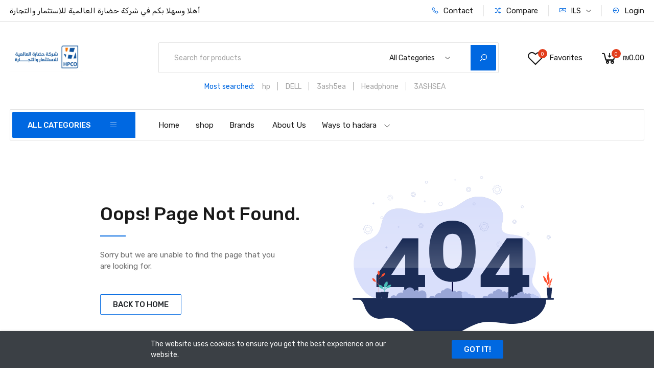

--- FILE ---
content_type: image/svg+xml
request_url: https://hpco.ps/themes/storefront/public/images/404.svg
body_size: 26575
content:
<svg xmlns="http://www.w3.org/2000/svg" xmlns:xlink="http://www.w3.org/1999/xlink" width="570" height="466.011" viewBox="0 0 570 466.011">
    <defs>
        <linearGradient id="linear-gradient" x1="0.5" y1="0.98" x2="0.5" y2="0.034" gradientUnits="objectBoundingBox">
            <stop offset="0" stop-color="#fff" />
            <stop offset="1" />
        </linearGradient>
    </defs>
    <g id="Group_146" data-name="Group 146" transform="translate(-26.516 -57.452)">
        <g id="Group_76" data-name="Group 76" transform="translate(29.78 115.484)">
            <g id="Group_75" data-name="Group 75">
                <path id="Path_12" data-name="Path 12" d="M560.936,393.058H110.3c-4.468,0-9.244.5-13.7,0-31.542-3.5-53.1-38.093-62.052-65.553a110.4,110.4,0,0,1-4.759-21.83C27.225,283.024,31.936,259.5,47.634,242.2,61.4,227.039,84.355,224.99,96.778,208.759c9.164-11.924,9.762-28.218,14.989-41.884,3.42-8.938,8.97-17.344,17.021-22.539,6.809-4.388,15-6.212,23.1-6.776a85.133,85.133,0,0,1,37.722,5.986,104.025,104.025,0,0,0,38.609,7.55c15.537.21,30.235-2.339,45.175-6.212,14.617-3.774,30.105-5.146,43.545-12.5,18.989-10.375,32.623-24.588,55.017-27.67,23.943-3.308,50.612,5,66.923,23.233,11,12.311,15.667,28.3,12.2,44.545-2.147,9.988-7.181,21.039.6,29.946,5.13,5.9,13.471,7.808,21.248,8.389,20.99,1.6,39.367,5.825,54.533,21.669,14.973,15.666,16.231,30.832,17.167,51.386a89.989,89.989,0,0,1-1.984,21.8c-.356,1.807-.759,3.615-1.178,5.422-.258,1.1-.517,2.178-.79,3.275-2.243,8.954-6.18,18.312-6.245,27.622-.112,16.681,14.973,25.169,21.781,38.656C556.79,381.8,560.872,393.058,560.936,393.058Z" transform="translate(-29.131 -104)" fill="#d9dffb" />
            </g>
        </g>
        <path id="Path_13" data-name="Path 13" d="M542.641,305.676H29.79C27.225,283.024,31.936,259.5,47.634,242.2,61.4,227.039,84.355,224.99,96.778,208.759c9.164-11.924,9.762-28.218,14.989-41.884,3.42-8.938,8.97-17.344,17.021-22.539,6.809-4.388,15-6.212,23.1-6.776a85.133,85.133,0,0,1,37.722,5.986,104.025,104.025,0,0,0,38.609,7.55c15.537.21,30.235-2.339,45.175-6.212,14.617-3.774,30.105-5.146,43.545-12.5,18.989-10.375,32.623-24.588,55.017-27.67,23.943-3.308,50.612,5,66.923,23.233,11,12.311,15.667,28.3,12.2,44.545-2.147,9.988-7.181,21.039.6,29.946,5.13,5.9,13.471,7.808,21.248,8.389,20.99,1.6,39.367,5.825,54.533,21.669,14.973,15.666,16.231,30.832,17.167,51.386A89.989,89.989,0,0,1,542.641,305.676Z" transform="translate(0.649 11.484)" opacity="0.2" fill="url(#linear-gradient)" style="mix-blend-mode: screen;isolation: isolate" />
        <path id="Path_14" data-name="Path 14" d="M199.28,301.828V198.441H154.589l-58.583,83.8L80.679,304.167v32.285h78.588v30.412H199.28V336.451h19.167V301.828Zm-37.2,0H122.789l12.956-19.587,26.331-39.818Z" transform="translate(13.44 34.919)" fill="#1b2c56" />
        <path id="Path_15" data-name="Path 15" d="M214.178,328.719v11.424H112.516a9.6,9.6,0,0,1,7.49-7.777c4.9-.935,8.441,2.747,8.675,2.981.216-.754,2.354-7.7,9.286-10.165a14.728,14.728,0,0,1,9.573,0,6.841,6.841,0,0,1,8.389-8.982,13.526,13.526,0,0,1,24.535,4.185,6.8,6.8,0,0,1,12.286,1.8,12.545,12.545,0,0,1,21.428,6.538Z" transform="translate(21.341 62.6)" fill="#99a6d6" />
        <path id="Path_16" data-name="Path 16" d="M266.185,158.292c-48.66,0-65.73,36.495-65.73,86.543,0,17.876,2.146,33.993,7.066,47.368,8.97,24.428,27.218,39.657,58.664,39.657,31.428,0,49.692-15.23,58.663-39.657,4.92-13.375,7.067-29.492,7.067-47.368C331.915,194.787,314.829,158.292,266.185,158.292Zm0,136.138a25.748,25.748,0,0,1-11.15-2.227c-13.439-6.292-15.295-25.281-15.295-47.368,0-26.186,2.807-49.112,26.445-49.112,23.62,0,26.427,22.926,26.427,49.112,0,22.087-1.856,41.06-15.279,47.368A25.793,25.793,0,0,1,266.185,294.43Z" transform="translate(43.162 24.956)" fill="#1b2c56" />
        <g id="Group_78" data-name="Group 78" transform="translate(394.449 377.394)">
            <g id="Group_77" data-name="Group 77">
                <path id="Path_17" data-name="Path 17" d="M406.716,329.573v9.6H321.3a8.07,8.07,0,0,1,6.293-6.534c4.12-.785,7.093,2.309,7.289,2.505.181-.634,1.977-6.474,7.8-8.541a12.375,12.375,0,0,1,8.043,0,5.748,5.748,0,0,1,7.048-7.546,11.364,11.364,0,0,1,20.614,3.516,5.714,5.714,0,0,1,10.322,1.509,10.541,10.541,0,0,1,18,5.494Z" transform="translate(-321.299 -313.839)" fill="#99a6d6" />
                <path id="Path_18" data-name="Path 18" d="M388.19,337.6h31.591a6.8,6.8,0,0,0-11.021-6.5,3.531,3.531,0,0,0-5.785-3.856,9.227,9.227,0,0,0-6.336-6.795c-4.1-1.1-8.806,1.165-10.835,5.6Q387,331.824,388.19,337.6Z" transform="translate(-305.292 -312.268)" fill="#537ec5" />
            </g>
        </g>
        <path id="Path_19" data-name="Path 19" d="M435.638,301.828V198.441H390.964l-58.6,83.8-15.327,21.926v32.285h78.606v30.412h40V336.451h19.183V301.828Zm-37.189,0h-39.3L372.1,282.24l26.347-39.818Z" transform="translate(72.092 34.919)" fill="#1b2c56" />
        <path id="Path_20" data-name="Path 20" d="M151.542,198.441h44.691v83.8H92.959Z" transform="translate(16.488 34.919)" opacity="0.2" fill="url(#linear-gradient)" style="mix-blend-mode: screen;isolation: isolate" />
        <path id="Path_21" data-name="Path 21" d="M331.915,244.835c0,17.876-2.147,33.993-7.067,47.368H207.521c-4.92-13.375-7.066-29.492-7.066-47.368,0-50.048,17.07-86.543,65.73-86.543C314.829,158.292,331.915,194.787,331.915,244.835Z" transform="translate(43.162 24.956)" opacity="0.2" fill="url(#linear-gradient)" style="mix-blend-mode: screen;isolation: isolate" />
        <path id="Path_22" data-name="Path 22" d="M432.591,198.441v83.8H329.318l58.6-83.8Z" transform="translate(75.139 34.919)" opacity="0.2" fill="url(#linear-gradient)" style="mix-blend-mode: screen;isolation: isolate" />
        <g id="Group_81" data-name="Group 81" transform="translate(471.515 384.385)">
            <g id="Group_80" data-name="Group 80">
                <path id="Path_23" data-name="Path 23" d="M444.886,330.832v6.948H383.044a5.843,5.843,0,0,1,4.556-4.73,6.165,6.165,0,0,1,5.277,1.814,9.616,9.616,0,0,1,5.649-6.185,8.97,8.97,0,0,1,5.824,0,4.162,4.162,0,0,1,5.1-5.463,8.228,8.228,0,0,1,14.925,2.546,4.138,4.138,0,0,1,7.474,1.092,7.631,7.631,0,0,1,13.034,3.978Z" transform="translate(-383.044 -319.441)" fill="#99a6d6" />
                <g id="Group_79" data-name="Group 79" transform="translate(58.291 5.721)">
                    <path id="Path_24" data-name="Path 24" d="M431.475,336.643h22.871a4.921,4.921,0,0,0-7.979-4.708,2.557,2.557,0,0,0-4.189-2.792,6.681,6.681,0,0,0-4.587-4.919,6.9,6.9,0,0,0-7.845,4.055Q430.609,332.461,431.475,336.643Z" transform="translate(-429.746 -324.024)" fill="#bdc9f4" />
                </g>
            </g>
        </g>
        <g id="Group_82" data-name="Group 82" transform="translate(307.779 356.78)">
            <rect id="Rectangle_15" data-name="Rectangle 15" width="3.226" height="44.815" fill="#010038" />
        </g>
        <g id="Group_83" data-name="Group 83" transform="translate(243.354 374.838)">
            <path id="Path_25" data-name="Path 25" d="M297.447,329.7v10.924h-97.2a9.182,9.182,0,0,1,7.161-7.437c4.689-.894,8.072,2.627,8.3,2.851.206-.721,2.25-7.368,8.879-9.721a14.094,14.094,0,0,1,9.154,0,6.54,6.54,0,0,1,8.019-8.587,12.933,12.933,0,0,1,23.46,4,6.5,6.5,0,0,1,11.746,1.717,11.994,11.994,0,0,1,20.488,6.251Z" transform="translate(-200.244 -311.792)" fill="#99a6d6" />
            <path id="Path_26" data-name="Path 26" d="M276.366,338.833h35.949a7.733,7.733,0,0,0-12.541-7.4,4.02,4.02,0,0,0-6.584-4.39,10.5,10.5,0,0,0-7.209-7.732c-4.668-1.253-10.021,1.327-12.33,6.374Q275.007,332.258,276.366,338.833Z" transform="translate(-182.029 -310.004)" fill="#bdc9f4" />
        </g>
        <path id="Path_64" data-name="Path 64" d="M38.669,336.9c14.084,0,17.45,19.241,22.333,28.983,7.016,14,19.65,25.108,35.8,26.187,10.422.7,20.73-2.727,31.176-2.62,52.431.538,77.184,65.574,129.566,64.885,32.211-.423,60.007-19.16,87.59-33.958,14.17-7.6,28.935-14.552,44.807-17.691,20.091-3.974,40.1-.426,60.133,2.136,4.662.6,9.331,1.15,14.017,1.526,40.915,3.288,102.9-16.166,107.215-64.627q.124-1.386.157-2.777.034-1.329-.025-2.66Z" transform="translate(3.016 69.124)" fill="#1b2c56" />
        <path id="Path_65" data-name="Path 65" d="M594.1,334.09H28.935a2.42,2.42,0,0,0,0,4.84H594.1a2.42,2.42,0,1,0,0-4.84Z" transform="translate(0 68.58)" fill="#1b2c56" />
        <g id="Group_115" data-name="Group 115" transform="translate(82.42 324.638)">
            <g id="Group_110" data-name="Group 110">
                <path id="Path_93" data-name="Path 93" d="M71.306,293.216c7.056.422,9.451,7.42,10.029,9.6l7.813,7.815V285.547c-5.622-5.59-1.212-13.976-1.212-13.976,7.134,5.079,3.335,11.864,2.012,13.815v10.149l6.955-6.956c.62-7.886,9.824-9.981,9.824-9.981.768,8.728-6.867,10.239-9.206,10.5L90.009,296.6l-.061-.061V335.51h-.8V311.635l-.061.061-8.215-8.217C71.186,303.552,71.306,293.216,71.306,293.216Z" transform="translate(-71.306 -271.572)" fill="#ff502f" />
                <path id="Rectangle_17" data-name="Rectangle 17" d="M3.272,0h9.968a3.272,3.272,0,0,1,3.272,3.272V16.688a0,0,0,0,1,0,0H0a0,0,0,0,1,0,0V3.272A3.272,3.272,0,0,1,3.272,0Z" transform="translate(26.764 78.431) rotate(180)" fill="#1b2c56" />
            </g>
            <g id="Group_114" data-name="Group 114" transform="translate(17.333 30.492)">
                <g id="Group_113" data-name="Group 113">
                    <g id="Group_112" data-name="Group 112">
                        <g id="Group_111" data-name="Group 111">
                            <path id="Path_94" data-name="Path 94" d="M108.11,314.3l-4.141,3.757V314.04c3.14-1.561,10-7.036,6.415-18.038,0,0-12.47,4.777-8.013,18.044v5.8L98.929,316c-.454-2.982-3.281-10.468-13.736-10.234,0,0,.838,11.454,12.69,11.462l4.488,5.006v7.677h1.6v-9.7l5.165-4.686c10.519.716,12.077-9.431,12.077-9.431C111.847,305.146,108.751,311.63,108.11,314.3Z" transform="translate(-85.193 -296.002)" fill="#49beb7" />
                        </g>
                    </g>
                </g>
                <path id="Path_95" data-name="Path 95" d="M109.56,338.028H94.115l-3.2-17.842h21.837Z" transform="translate(-83.772 -290.001)" fill="#1b2c56" />
            </g>
        </g>
        <g id="Group_121" data-name="Group 121" transform="translate(566.104 325.797)">
            <g id="Group_120" data-name="Group 120">
                <g id="Group_119" data-name="Group 119">
                    <g id="Group_116" data-name="Group 116" transform="translate(10.027)">
                        <path id="Path_96" data-name="Path 96" d="M473.088,284.676a71.491,71.491,0,0,1-1.787-11.518l-.026-.658-.457.473a8.051,8.051,0,0,0-2.051,5.195c0,.829.054,1.563.106,2.274a10.016,10.016,0,0,1-.645,5.356c-1.269,2.894-2.107,5.421-.423,9.375l.493,1.146c1.277,2.952,1.8,4.173,1.321,6.538a8.035,8.035,0,0,0,4.487,8.177c-.122,5.367-.277,9.833-.281,9.927l.563.021c.008-.2.711-20.433.292-26.71A71.278,71.278,0,0,0,473.088,284.676Z" transform="translate(-466.861 -272.5)" fill="#ff502f" />
                    </g>
                    <g id="Group_117" data-name="Group 117" transform="translate(0 13.549)">
                        <path id="Path_97" data-name="Path 97" d="M459.718,283.582l-.29-.227-.143.339a6.04,6.04,0,0,0,.7,5.825,7.642,7.642,0,0,1,1.258,4,11.2,11.2,0,0,0,1.94,5.707,13.249,13.249,0,0,0,3.425,3.088c1.286.875,2.214,1.508,2.434,3.082.04.282.072.548.1.8.315,2.49.489,3.872,4.115,5.1,1.051,4.089,1.539,6.94,1.553,7.026l.555-.094C475.325,317.974,470.938,292.372,459.718,283.582Z" transform="translate(-458.828 -283.355)" fill="#ff502f" />
                    </g>
                    <g id="Group_118" data-name="Group 118" transform="translate(18.052 20.487)">
                        <path id="Path_98" data-name="Path 98" d="M481,289.312l-.085-.4-.342.22c-8.631,5.549-7.229,26.607-7.166,27.5l.281-.021h0l.281-.02c0-.064-.134-2.007-.094-4.844.273-.417,1.326-2.023,2.121-3.266a2.889,2.889,0,0,0,.242-2.376,5.912,5.912,0,0,1-.06-2.6,4.742,4.742,0,0,1,1.2-2.423,7.614,7.614,0,0,0,1.309-2.069,6.792,6.792,0,0,0,.448-2.921,3.687,3.687,0,0,1,.741-2.785A4.857,4.857,0,0,0,481,289.312Z" transform="translate(-473.291 -288.914)" fill="#ff502f" />
                    </g>
                </g>
            </g>
            <path id="Path_99" data-name="Path 99" d="M479.358,339.923h-9.982l-2.764-29.285h15.511Z" transform="translate(-456.896 -263.036)" fill="#1b2c56" />
        </g>
        <g id="Group_127" data-name="Group 127" transform="translate(57.242 57.722)">
            <path id="Path_100" data-name="Path 100" d="M368.515,89.9a11.2,11.2,0,0,0-1.4-4.792l1.39-.775a12.886,12.886,0,0,0-2.685-3.346l-1.058,1.191a11.2,11.2,0,0,0-4.375-2.406l.433-1.524-.02-.005a12.769,12.769,0,0,0-3.495-.487c-.252,0-.5.006-.751.021l.094,1.589a11.22,11.22,0,0,0-4.793,1.4l-.774-1.39a12.835,12.835,0,0,0-3.349,2.682l1.191,1.058a11.187,11.187,0,0,0-2.41,4.374l-1.523-.434-.009.029a12.784,12.784,0,0,0-.487,3.5q0,.371.021.741l1.589-.094a11.221,11.221,0,0,0,1.394,4.794l-1.39.773a12.857,12.857,0,0,0,2.679,3.351l1.061-1.189a11.19,11.19,0,0,0,4.371,2.413l-.437,1.524.04.011a12.825,12.825,0,0,0,3.5.487q.388,0,.771-.024l-.1-1.588a11.225,11.225,0,0,0,4.79-1.407l.776,1.389a12.837,12.837,0,0,0,3.344-2.687l-1.191-1.057a11.2,11.2,0,0,0,2.4-4.377l1.524.432,0-.01a12.819,12.819,0,0,0,.487-3.495c0-.255-.008-.509-.022-.761Zm-13.989,10.509h0l.079-.277Zm9.317-7.988a6.782,6.782,0,1,1,.258-1.852A6.793,6.793,0,0,1,363.843,92.419Z" transform="translate(21.663 -52.751)" fill="none" stroke="#99a6d6" stroke-miterlimit="10" stroke-width="0.541" />
            <path id="Path_101" data-name="Path 101" d="M338.515,173.9a11.2,11.2,0,0,0-1.4-4.792l1.39-.775a12.884,12.884,0,0,0-2.685-3.346l-1.058,1.191a11.2,11.2,0,0,0-4.375-2.406l.433-1.524-.02,0a12.767,12.767,0,0,0-3.495-.487c-.252,0-.5.006-.751.021l.094,1.589a11.22,11.22,0,0,0-4.793,1.4l-.774-1.39a12.834,12.834,0,0,0-3.349,2.682l1.191,1.058a11.187,11.187,0,0,0-2.41,4.374l-1.523-.434-.009.029a12.785,12.785,0,0,0-.487,3.5q0,.371.021.741l1.589-.094a11.22,11.22,0,0,0,1.394,4.794l-1.39.773a12.859,12.859,0,0,0,2.679,3.351l1.061-1.189a11.19,11.19,0,0,0,4.371,2.413l-.437,1.524.04.011a12.826,12.826,0,0,0,3.5.487q.388,0,.771-.024l-.1-1.588a11.226,11.226,0,0,0,4.79-1.407l.776,1.389a12.837,12.837,0,0,0,3.344-2.687l-1.191-1.057a11.2,11.2,0,0,0,2.4-4.377l1.524.432,0-.01a12.819,12.819,0,0,0,.487-3.495c0-.255-.007-.509-.022-.761Zm-13.989,10.509h0l.079-.277Zm9.317-7.988a6.782,6.782,0,1,1,.258-1.852A6.793,6.793,0,0,1,333.843,176.419Z" transform="translate(14.219 -31.907)" fill="none" stroke="#99a6d6" stroke-miterlimit="10" stroke-width="0.541" />
            <path id="Path_102" data-name="Path 102" d="M120.262,107.332a6.662,6.662,0,0,0-.836-2.855l.829-.462a7.65,7.65,0,0,0-1.6-1.995l-.63.71a6.66,6.66,0,0,0-2.607-1.434l.258-.909-.011,0a7.612,7.612,0,0,0-2.083-.291c-.15,0-.3,0-.448.014l.056.946a6.687,6.687,0,0,0-2.856.834l-.461-.829a7.646,7.646,0,0,0-2,1.6l.709.63a6.673,6.673,0,0,0-1.435,2.606l-.909-.26,0,.019a7.643,7.643,0,0,0-.29,2.082c0,.149,0,.3.012.442l.947-.055a6.672,6.672,0,0,0,.831,2.857l-.83.461a7.662,7.662,0,0,0,1.6,2l.633-.708a6.662,6.662,0,0,0,2.6,1.437l-.261.909.024.006a7.661,7.661,0,0,0,2.083.291c.154,0,.307,0,.461-.014l-.057-.947a6.665,6.665,0,0,0,2.855-.839l.462.829a7.649,7.649,0,0,0,1.993-1.6l-.71-.63a6.667,6.667,0,0,0,1.432-2.609l.909.258v-.006a7.609,7.609,0,0,0,.29-2.082c0-.152,0-.3-.012-.454Zm-8.336,6.262h0l.047-.165Zm5.553-4.759a4.043,4.043,0,1,1,.154-1.1A4.049,4.049,0,0,1,117.479,108.835Z" transform="translate(-37.531 -47.207)" fill="none" stroke="#99a6d6" stroke-miterlimit="10" stroke-width="0.322" />
            <path id="Path_103" data-name="Path 103" d="M75.157,180.381a11.214,11.214,0,0,0-1.4-4.792l1.39-.775a12.885,12.885,0,0,0-2.685-3.346L71.4,172.659a11.2,11.2,0,0,0-4.375-2.406l.433-1.524-.02-.005a12.817,12.817,0,0,0-3.495-.487q-.378,0-.751.021l.094,1.589a11.216,11.216,0,0,0-4.793,1.4l-.774-1.39a12.86,12.86,0,0,0-3.349,2.682l1.189,1.058a11.2,11.2,0,0,0-2.409,4.373l-1.524-.434-.007.03a12.818,12.818,0,0,0-.488,3.495c0,.247.007.5.022.741l1.589-.094a11.208,11.208,0,0,0,1.394,4.8l-1.39.771a12.812,12.812,0,0,0,2.679,3.351l1.061-1.189a11.175,11.175,0,0,0,4.371,2.413l-.437,1.524.04.011a12.826,12.826,0,0,0,3.5.487c.257,0,.515-.008.771-.024l-.1-1.588a11.231,11.231,0,0,0,4.79-1.407l.776,1.389a12.836,12.836,0,0,0,3.344-2.687L72.352,188.5a11.2,11.2,0,0,0,2.4-4.377l1.523.432,0-.01a12.816,12.816,0,0,0,.487-3.495c0-.255-.007-.509-.022-.761ZM61.168,190.891h0l.077-.277Zm9.317-7.988a6.782,6.782,0,1,1,.258-1.852A6.793,6.793,0,0,1,70.486,182.9Z" transform="translate(-51.133 -30.298)" fill="none" stroke="#99a6d6" stroke-miterlimit="10" stroke-width="0.541" />
            <path id="Path_104" data-name="Path 104" d="M296.644,88.572a5.747,5.747,0,0,0-.721-2.463l.715-.4a6.606,6.606,0,0,0-1.38-1.719l-.544.612a5.732,5.732,0,0,0-2.248-1.237l.222-.783-.01,0a6.618,6.618,0,0,0-1.8-.25c-.13,0-.258,0-.387.011l.049.816a5.755,5.755,0,0,0-2.463.719l-.4-.714a6.582,6.582,0,0,0-1.721,1.378l.612.544a5.75,5.75,0,0,0-1.238,2.248l-.783-.223-.005.015a6.572,6.572,0,0,0-.251,1.8c0,.127,0,.255.011.381l.818-.047a5.752,5.752,0,0,0,.716,2.464l-.715.4a6.59,6.59,0,0,0,1.377,1.722l.545-.61a5.748,5.748,0,0,0,2.247,1.239l-.225.784.021,0a6.571,6.571,0,0,0,1.8.251c.132,0,.265,0,.4-.012l-.05-.816a5.755,5.755,0,0,0,2.463-.723l.4.714a6.6,6.6,0,0,0,1.72-1.382l-.613-.543a5.738,5.738,0,0,0,1.234-2.25l.784.223V90.71a6.52,6.52,0,0,0,.25-1.8c0-.131,0-.261-.011-.391Zm-7.191,5.4h0l.041-.142Zm4.789-4.105a3.491,3.491,0,0,1-3.356,2.541,3.452,3.452,0,0,1-.952-.134,3.5,3.5,0,1,1,4.309-2.408Z" transform="translate(6.726 -51.616)" fill="none" stroke="#99a6d6" stroke-miterlimit="10" stroke-width="0.541" />
            <path id="Path_105" data-name="Path 105" d="M171.331,99.773a5.776,5.776,0,0,0-.721-2.463l.714-.4a6.586,6.586,0,0,0-1.379-1.72l-.544.612a5.746,5.746,0,0,0-2.248-1.236l.222-.784-.01,0a6.572,6.572,0,0,0-1.8-.251c-.13,0-.258,0-.387.012l.049.816a5.755,5.755,0,0,0-2.464.719l-.4-.715a6.633,6.633,0,0,0-1.721,1.378l.612.545a5.738,5.738,0,0,0-1.238,2.247l-.784-.223,0,.016a6.571,6.571,0,0,0-.251,1.8c0,.127,0,.255.011.381l.816-.047a5.759,5.759,0,0,0,.718,2.464l-.715.4a6.608,6.608,0,0,0,1.377,1.722l.545-.612a5.766,5.766,0,0,0,2.247,1.241l-.225.783.021.006a6.57,6.57,0,0,0,1.8.25q.2,0,.4-.011l-.05-.816a5.773,5.773,0,0,0,2.463-.724l.4.714a6.585,6.585,0,0,0,1.719-1.38l-.612-.544a5.733,5.733,0,0,0,1.234-2.249l.784.222v0a6.619,6.619,0,0,0,.25-1.8c0-.131,0-.262-.011-.392Zm-7.191,5.4h0l.04-.142Zm4.789-4.105a3.491,3.491,0,0,1-6.85-.949,3.453,3.453,0,0,1,.134-.952,3.49,3.49,0,1,1,6.716,1.9Z" transform="translate(-24.37 -48.836)" fill="none" stroke="#99a6d6" stroke-miterlimit="10" stroke-width="0.541" />
            <path id="Path_106" data-name="Path 106" d="M188.716,170.914a5.775,5.775,0,0,0-.721-2.464l.714-.4a6.628,6.628,0,0,0-1.379-1.72l-.544.613a5.747,5.747,0,0,0-2.249-1.237l.223-.784-.01,0a6.618,6.618,0,0,0-1.8-.25c-.13,0-.258,0-.387.011l.049.816a5.756,5.756,0,0,0-2.464.719l-.4-.715a6.593,6.593,0,0,0-1.721,1.379l.612.544a5.735,5.735,0,0,0-1.238,2.248l-.784-.223,0,.015a6.571,6.571,0,0,0-.251,1.8c0,.127,0,.255.011.381l.816-.047a5.754,5.754,0,0,0,.718,2.464l-.715.4a6.589,6.589,0,0,0,1.377,1.722l.545-.612a5.726,5.726,0,0,0,2.247,1.241l-.225.783.02.006a6.588,6.588,0,0,0,1.8.251c.132,0,.265,0,.4-.012l-.05-.816a5.784,5.784,0,0,0,2.461-.723l.4.714a6.636,6.636,0,0,0,1.719-1.382l-.613-.543a5.756,5.756,0,0,0,1.236-2.25l.783.223v-.006a6.571,6.571,0,0,0,.251-1.8c0-.131,0-.261-.011-.392Zm-7.191,5.4h0l.04-.142Zm4.789-4.105a3.488,3.488,0,1,1,.132-.952A3.492,3.492,0,0,1,186.314,172.21Z" transform="translate(-20.056 -31.183)" fill="none" stroke="#99a6d6" stroke-miterlimit="10" stroke-width="0.541" />
            <path id="Path_107" data-name="Path 107" d="M399.44,161.581a4.749,4.749,0,0,0-.593-2.026l.587-.327a5.386,5.386,0,0,0-1.135-1.414l-.447.5A4.723,4.723,0,0,0,396,157.3l.183-.644-.009,0a5.445,5.445,0,0,0-1.477-.206c-.106,0-.212,0-.318.01l.04.672a4.752,4.752,0,0,0-2.026.59l-.327-.587a5.424,5.424,0,0,0-1.415,1.133l.5.447a4.725,4.725,0,0,0-1.017,1.849l-.644-.183,0,.012a5.4,5.4,0,0,0-.206,1.477c0,.1,0,.21.009.313l.671-.039a4.745,4.745,0,0,0,.589,2.026l-.588.327a5.435,5.435,0,0,0,1.133,1.417l.448-.5a4.716,4.716,0,0,0,1.847,1.02l-.185.644.017,0a5.445,5.445,0,0,0,1.477.206c.11,0,.218,0,.327-.01l-.041-.671a4.731,4.731,0,0,0,2.025-.6l.328.588a5.405,5.405,0,0,0,1.413-1.136l-.5-.447a4.726,4.726,0,0,0,1.015-1.85l.644.182v0a5.4,5.4,0,0,0,.206-1.478c0-.107,0-.215-.009-.322Zm-5.912,4.441h0l.032-.117Zm3.938-3.376a2.875,2.875,0,0,1-2.761,2.091,2.938,2.938,0,0,1-.783-.11,2.871,2.871,0,0,1,.78-5.633,2.841,2.841,0,0,1,.783.11,2.868,2.868,0,0,1,1.981,3.542Z" transform="translate(32.779 -33.224)" fill="none" stroke="#99a6d6" stroke-miterlimit="10" stroke-width="0.541" />
            <path id="Path_108" data-name="Path 108" d="M477.106,196.914a4.737,4.737,0,0,0-.593-2.026l.588-.327a5.429,5.429,0,0,0-1.135-1.414l-.448.5a4.727,4.727,0,0,0-1.848-1.017l.183-.644-.009,0a5.444,5.444,0,0,0-1.477-.206c-.107,0-.212,0-.318.01l.04.672a4.731,4.731,0,0,0-2.026.592l-.327-.588a5.427,5.427,0,0,0-1.415,1.133l.5.448a4.729,4.729,0,0,0-1.018,1.849l-.644-.185,0,.012a5.444,5.444,0,0,0-.206,1.478c0,.1,0,.21.01.313l.671-.04a4.739,4.739,0,0,0,.589,2.027l-.588.326a5.429,5.429,0,0,0,1.132,1.417l.448-.5a4.73,4.73,0,0,0,1.849,1.02l-.185.644.016.005a5.4,5.4,0,0,0,1.478.206c.109,0,.217,0,.326-.01l-.04-.672a4.745,4.745,0,0,0,2.025-.594l.327.587a5.411,5.411,0,0,0,1.414-1.136l-.5-.447a4.7,4.7,0,0,0,1.016-1.85l.644.184v-.005a5.4,5.4,0,0,0,.206-1.477c0-.109,0-.216-.01-.322Zm-5.912,4.442h0l.034-.117Zm3.938-3.376a2.871,2.871,0,0,1-2.76,2.089,2.841,2.841,0,0,1-.783-.11,2.874,2.874,0,1,1,3.542-1.98Z" transform="translate(52.051 -24.456)" fill="none" stroke="#99a6d6" stroke-miterlimit="10" stroke-width="0.541" />
            <path id="Path_109" data-name="Path 109" d="M368.188,213.479a7.05,7.05,0,0,0-.879-3l.87-.486a8.068,8.068,0,0,0-1.681-2.1l-.663.745a7.014,7.014,0,0,0-2.741-1.507l.272-.955-.012,0a8,8,0,0,0-2.189-.306c-.157,0-.315.005-.471.014l.059.995a7.047,7.047,0,0,0-3,.876l-.484-.87a8.068,8.068,0,0,0-2.1,1.679l.745.664a7.02,7.02,0,0,0-1.509,2.74l-.954-.273,0,.019a8,8,0,0,0-.306,2.189c0,.156,0,.311.014.464l.995-.059a7.032,7.032,0,0,0,.874,3l-.871.484a8.022,8.022,0,0,0,1.679,2.1l.664-.744a7,7,0,0,0,2.737,1.51l-.273.955.025.008a8.048,8.048,0,0,0,2.189.3c.162,0,.323,0,.484-.015l-.061-.995a7.007,7.007,0,0,0,3-.881l.487.87a8.039,8.039,0,0,0,2.094-1.683l-.746-.663a7.012,7.012,0,0,0,1.505-2.741l.954.271,0-.006a8.048,8.048,0,0,0,.3-2.189c0-.16,0-.318-.014-.477Zm-8.763,6.581h0l.05-.174Zm5.836-5a4.247,4.247,0,1,1,.162-1.161A4.257,4.257,0,0,1,365.261,215.058Z" transform="translate(23.809 -20.959)" fill="none" stroke="#99a6d6" stroke-miterlimit="10" stroke-width="0.262" />
            <path id="Path_110" data-name="Path 110" d="M232.641,121.423a5.4,5.4,0,1,1-5.4-5.4A5.4,5.4,0,0,1,232.641,121.423Z" transform="translate(-8.772 -43.255)" fill="none" stroke="#99a6d6" stroke-miterlimit="10" stroke-width="0.541" />
            <path id="Path_111" data-name="Path 111" d="M323.119,61.1a3.374,3.374,0,1,1-3.375-3.375A3.375,3.375,0,0,1,323.119,61.1Z" transform="translate(14.685 -57.722)" fill="none" stroke="#99a6d6" stroke-miterlimit="10" stroke-width="0.541" />
            <path id="Path_112" data-name="Path 112" d="M415.545,127.468a3.374,3.374,0,1,1-3.374-3.375A3.373,3.373,0,0,1,415.545,127.468Z" transform="translate(37.62 -41.252)" fill="none" stroke="#99a6d6" stroke-miterlimit="10" stroke-width="0.541" />
            <path id="Path_113" data-name="Path 113" d="M428.545,189.134a3.374,3.374,0,1,1-3.374-3.374A3.375,3.375,0,0,1,428.545,189.134Z" transform="translate(40.846 -25.95)" fill="none" stroke="#99a6d6" stroke-miterlimit="10" stroke-width="0.541" />
            <circle id="Ellipse_11" data-name="Ellipse 11" cx="3.374" cy="3.374" r="3.374" transform="translate(309.897 74.802)" fill="none" stroke="#99a6d6" stroke-miterlimit="10" stroke-width="0.541" />
            <path id="Path_114" data-name="Path 114" d="M198.044,71.91a3.374,3.374,0,1,1-3.374-3.374A3.373,3.373,0,0,1,198.044,71.91Z" transform="translate(-16.352 -55.039)" fill="none" stroke="#99a6d6" stroke-miterlimit="10" stroke-width="0.541" />
            <path id="Path_115" data-name="Path 115" d="M97,152.4a3.374,3.374,0,1,1-3.375-3.374A3.375,3.375,0,0,1,97,152.4Z" transform="translate(-41.426 -35.064)" fill="none" stroke="#99a6d6" stroke-miterlimit="10" stroke-width="0.541" />
            <g id="Group_122" data-name="Group 122" transform="translate(256.261 6.861)">
                <line id="Line_10" data-name="Line 10" y2="6.523" transform="translate(3.262)" fill="none" stroke="#99a6d6" stroke-miterlimit="10" stroke-width="0.541" />
                <line id="Line_11" data-name="Line 11" x1="6.523" transform="translate(0 3.262)" fill="none" stroke="#99a6d6" stroke-miterlimit="10" stroke-width="0.541" />
            </g>
            <g id="Group_123" data-name="Group 123" transform="translate(61.859 198.114)">
                <line id="Line_12" data-name="Line 12" y2="6.523" transform="translate(3.262)" fill="none" stroke="#99a6d6" stroke-miterlimit="10" stroke-width="0.541" />
                <line id="Line_13" data-name="Line 13" x1="6.523" transform="translate(0 3.262)" fill="none" stroke="#99a6d6" stroke-miterlimit="10" stroke-width="0.541" />
            </g>
            <g id="Group_124" data-name="Group 124" transform="translate(170.765 67.213)">
                <line id="Line_14" data-name="Line 14" y2="6.523" transform="translate(3.262)" fill="none" stroke="#99a6d6" stroke-miterlimit="10" stroke-width="0.541" />
                <line id="Line_15" data-name="Line 15" x1="6.523" transform="translate(0 3.262)" fill="none" stroke="#99a6d6" stroke-miterlimit="10" stroke-width="0.541" />
            </g>
            <g id="Group_125" data-name="Group 125" transform="translate(96.5 140.229)">
                <line id="Line_16" data-name="Line 16" y2="6.523" transform="translate(3.262 0)" fill="none" stroke="#99a6d6" stroke-miterlimit="10" stroke-width="0.541" />
                <line id="Line_17" data-name="Line 17" x1="6.523" transform="translate(0 3.262)" fill="none" stroke="#99a6d6" stroke-miterlimit="10" stroke-width="0.541" />
            </g>
            <g id="Group_126" data-name="Group 126" transform="translate(24.654 73.378)">
                <line id="Line_18" data-name="Line 18" y2="6.523" transform="translate(3.262)" fill="none" stroke="#99a6d6" stroke-miterlimit="10" stroke-width="0.541" />
                <line id="Line_19" data-name="Line 19" x1="6.523" transform="translate(0 3.262)" fill="none" stroke="#99a6d6" stroke-miterlimit="10" stroke-width="0.541" />
            </g>
        </g>
    </g>
</svg>
